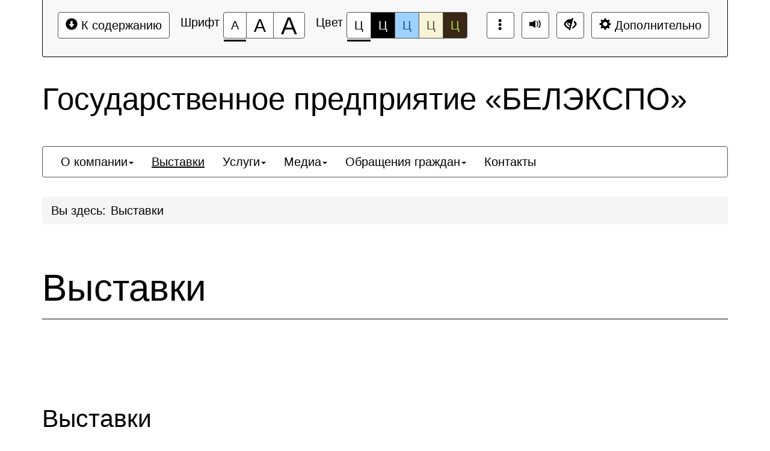

--- FILE ---
content_type: text/html; charset=UTF-8
request_url: https://www.belexpo.by/vystavki/ppb_01_2014_3.pdf?special_version=Y
body_size: 6404
content:
<!DOCTYPE html>
<html lang="ru">
    <head>
        <meta charset="UTF-8">
        <meta name="viewport" content="width=device-width, initial-scale=1.0">
        <meta name="description" content="">
        <meta name="keywords" content="">
        <meta name="author" content="">
        <title>
                            Выставки                                </title>
                <!--[if lt IE 9]-->
            <script src="/local/templates/special_mibok_inner/js/libs/respond.min.js"></script>
            <script src="/local/templates/special_mibok_inner/js/libs/respond.min.js"></script>
            <script src="/local/templates/special_mibok_inner/js/libs/css3-mediaqueries.js"></script>
        <!--&lt;!&ndash;-->
        <!--[endif]-->
               
        <meta http-equiv="Content-Type" content="text/html; charset=UTF-8" />
<meta name="robots" content="noindex, nofollow" />
<link href="/local/templates/special_mibok_inner/css/libs/bootstrap.css?170314509085051" type="text/css"  data-template-style="true"  rel="stylesheet" />
<link href="/local/templates/special_mibok_inner/css/style.css?170314509061077" type="text/css"  data-template-style="true"  rel="stylesheet" />
<link rel="icon" href="/favicon.ico">



<script src="/local/templates/special_mibok_inner/js/libs/jquery.min.js?170314509095931"></script>
<script src="/local/templates/special_mibok_inner/js/libs/bootstrap.min.js?170314509035795"></script>
<script src="/local/templates/special_mibok_inner/components/bitrix/menu/.default/script.js?1703145089473"></script>
<script src="/local/templates/special_mibok_inner/js/libs/jquery.scrollTo-min.js?17031450902790"></script>
<script src="/local/templates/special_mibok_inner/js/libs/jquery.form.min.js?170314509015091"></script>
<script src="/local/templates/special_mibok_inner/js/toolbar.min.js?170314509019048"></script>
<script src="/local/templates/special_mibok_inner/js/menu.js?170314509028788"></script>
<script src="/local/templates/special_mibok_inner/js/app.js?17140408716519"></script>
<script src="/local/templates/special_mibok_inner/js/representation.js?17031450908898"></script>
<script type="text/javascript">var _ba = _ba || []; _ba.push(["aid", "738fd4050fa8da1c7a081d6f8496e9fc"]); _ba.push(["host", "www.belexpo.by"]); (function() {var ba = document.createElement("script"); ba.type = "text/javascript"; ba.async = true;ba.src = (document.location.protocol == "https:" ? "https://" : "http://") + "bitrix.info/ba.js";var s = document.getElementsByTagName("script")[0];s.parentNode.insertBefore(ba, s);})();</script>


            </head>	
    <body>
                    <noindex>
                <div></div>
        <div class="bs-docs-panel color-1 images   voice-3 volume-0.5 origin font-size-100  voice-panel " id="c_panel_special">
    <div class="container wcag">
        <div class="panel panel-default panel-access">
            <div class="panel-body">
                <div class="btn-toolbar access-toolbar" id="access_toolbar" role="toolbar" data-path-params="/glaza_mibok_include/special_params.php" aria-label="Вспомогательная панель">   
                    <div class="container-fluid">
                        <div class='pull-left p-content'>
                            <div class="btn-group" role="group">
                                <button type="button" class="btn btn-default" tabindex="0" data-choice="content" aria-label="Перейти к основному содержанию" title="Перейти к основному содержанию"><span class="glyphicon glyphicon-circle-arrow-down"></span>&nbsp;К содержанию<span class="hover"></span></button>
                            </div>
                        </div>
                        <div class='pull-left p-font'>
                            <div class="btn-title">Шрифт</div>
                            <div class="btn-group btn-group-font-size" role="group">                                               
                                <button type="button" class="btn btn-default btn-font-size-100 checked" tabindex="-1" data-choice="font-size-100" aria-checked="true" aria-label="Размер шрифта 100%" title="Размер шрифта 100%"><span class="value">А</span><span class="hover"></span></button>
                                <button type="button" class="btn btn-default btn-font-size-150 " tabindex="-1" data-choice="font-size-150" aria-checked="true" aria-label="Размер шрифта 150%" title="Размер шрифта 150%"><span class="value">А</span><span class="hover"></span></button>
                                <button type="button" class="btn btn-default btn-font-size-200 " tabindex="-1" data-choice="font-size-200" aria-checked="true" aria-label="Размер шрифта 200%" title="Размер шрифта 200%"><span class="value">А</span><span class="hover"></span></button>
                            </div>
                        </div>
                        <div class='pull-left p-color'>
                            <div class="btn-title">Цвет</div>
                            <div class="btn-group btn-group-color" role="group">
                                <button type="button" class="btn btn-default btn-color-1 checked" tabindex="-1" data-choice="color-1" aria-checked="true" aria-label="Цветовая схема №1" title="Цветовая схема №1">Ц<span class="hover"></span></button>
                                <button type="button" class="btn btn-default btn-color-2 " tabindex="-1" data-choice="color-2" aria-checked="false" aria-label="Цветовая схема №2" title="Цветовая схема №2">Ц<span class="hover"></span></button>
                                <button type="button" class="btn btn-default btn-color-3 " tabindex="-1" data-choice="color-3" aria-checked="false" aria-label="Цветовая схема №3" title="Цветовая схема №3">Ц<span class="hover"></span></button>
								<button type="button" class="btn btn-default btn-color-4 " tabindex="-1" data-choice="color-4" aria-checked="false" aria-label="Цветовая схема №4" title="Цветовая схема №4">Ц<span class="hover"></span></button>
								<button type="button" class="btn btn-default btn-color-5 " tabindex="-1" data-choice="color-5" aria-checked="false" aria-label="Цветовая схема №5" title="Цветовая схема №5">Ц<span class="hover"></span></button>
                            </div>   
                        </div>
                        <div class='pull-right p-setting'>
                            <div class="btn-group" >
                                <button type="button" class="btn btn-default btn-font-switch " tabindex="-1" data-choice="font-switch" aria-checked="false" data-checked="false" title="Включить шрифт Брайля" data-titleon="Включить шрифт Брайля" data-titleoff="Включить оригинальный шрифт сайта"><span class="glyphicon glyphicon-option-vertical"></span><span class="hover"></span></button>
                            </div>
                                                            <div class="btn-group">
                                    <button type="button" class="btn btn-default btn-voice-off-on" tabindex="-1" data-choice="voice-off-on" aria-checked="true" data-checked="true" title="Звук включен" data-titleon="Звук включен" data-titleoff="Звук выключен"><span class="glyphicon glyphicon-volume-up"></span><span class="hover"></span></button>
                                </div>
                                                        <div class="btn-group" >
                                <a class="btn btn-default btn-exit" href="?special_version=N" tabindex="-1"  aria-label="Дополнительные настройки" title="Обычная версия сайта"><span class="glyphicon glyphicon-eye-close"></span><span class="hover"></span></a>
                            </div>

                            <div class="btn-group btn-group-setting" role="group">
                                <button type="button" class="btn btn-default" tabindex="-1" data-choice="setting" aria-label="Дополнительные настройки" title="Дополнительные настройки"><span class="glyphicon glyphicon-cog"></span>&nbsp;Дополнительно<span class="hover"></span></button>
                            </div>
                        </div>
                    </div>
                    <div class="panel-subsetting" aria-hidden="true">
                        <div class="container-fluid">
                            <div class="btn-title">Графика</div>
                            <div class="btn-group btn-group-images" role="group">
                                <button type="button" class="btn btn-default btn-images checked" tabindex="-1" data-choice="images" aria-checked="true" aria-label="Включить" title="Включить">Включить<span class="hover"></span></button>
								<button type="button" class="btn btn-default btn-images " tabindex="-1" data-choice="not-images" aria-checked="false" aria-label="Отключить" title=Отключить"">Отключить<span class="hover"></span></button>
                            </div>                                  
                            <div class="btn-group btn-group-mono" role="group">
                                <button type="button" class="btn btn-default btn-mono  " tabindex="-1" data-choice="mono" aria-checked="false" aria-label="Монохромные изображения" title="Монохромные изображения">Монохромные изображения<span class="hover"></span></button>
                            </div>                                  
                            <div class="btn-group btn-group-flash" role="group">
                                <button type="button" class="btn btn-default btn-flash " tabindex="-1" data-choice="flash" aria-checked="false" aria-label="Отключить Flash" title="Отключить Flash">Отключить Flash<span class="hover"></span></button>
                            </div>                                  
                        </div>
                        <div class="container-fluid">
                            <div class="btn-title">Кернинг</div>
                            <div class="btn-group btn-group-kerning" role="group">
                                <button type="button" class="btn btn-default btn-kerning-1 checked" tabindex="-1" data-choice="kerning-1" aria-checked="true" aria-label="Стандартный" title="Стандартный">Стандартный<span class="hover"></span></button>
                                <button type="button" class="btn btn-default btn-kerning-2 " tabindex="-1" data-choice="kerning-2" aria-checked="false" aria-label="Средний" title="Средний">Средний<span class="hover"></span></button>
                                <button type="button" class="btn btn-default btn-kerning-3 " tabindex="-1" data-choice="kerning-3" aria-checked="false" aria-label="Большой" title="Большой">Большой<span class="hover"></span></button>
                            </div>                                                                      
                        </div>
						<div class="container-fluid">
                            <div class="btn-title">Интервал</div>
                            <div class="btn-group btn-group-kerning" role="group">
                                <button type="button" class="btn btn-default btn-line-1 checked" tabindex="-1" data-choice="line-1" aria-checked="true" aria-label="Одинарный" title="Одинарный">Одинарный<span class="hover"></span></button>
                                <button type="button" class="btn btn-default btn-line-2 " tabindex="-1" data-choice="line-2" aria-checked="false" aria-label="Полуторный" title="Полуторный">Полуторный<span class="hover"></span></button>
                                <button type="button" class="btn btn-default btn-line-3 " tabindex="-1" data-choice="line-3" aria-checked="false" aria-label="Двойной" title="Двойной">Двойной<span class="hover"></span></button>
                            </div>                                                                      
                        </div>
                        <div class="container-fluid">
                            <div class="btn-title">Гарнитура</div>
                            <div class="btn-group btn-group-garnitura" role="group">
                                <button type="button" class="btn btn-default btn-garnitura-1 checked" tabindex="-1" data-choice="garnitura-1" aria-checked="true" aria-label="Без засечек" title="Без засечек">Без засечек<span class="hover"></span></button>
                                <button type="button" class="btn btn-default btn-garnitura-2 " tabindex="-1" data-choice="garnitura-2" aria-checked="false" aria-label="С засечками" title="С засечками">С засечками<span class="hover"></span></button>
                            </div> 
                        </div>
													<div class="container-fluid">
								<div class="btn-title">Звук</div>
								<div class="btn-group btn-group-voice" role="group">
									<button type="button" class="btn btn-default btn-voice-1 " tabindex="-1" data-choice="voice-1" aria-checked="false" aria-label="Отключить" title="Отключить"><span class="glyphicon glyphicon-volume-off"></span>&nbsp;Отключить<span class="hover"></span></button>
									<button type="button" class="btn btn-default btn-voice-2 " tabindex="-1" data-choice="voice-2" aria-checked="false" aria-label="Тише" title="Тише"><span class="glyphicon glyphicon glyphicon-minus-sign"></span>&nbsp;Тише<span class="hover"></span></button>
									<button type="button" class="btn btn-default btn-voice-3 checked" tabindex="-1" data-choice="voice-3" aria-checked="true" aria-label="Нормально" title="Нормально"><span class="glyphicon glyphicon-volume-up"></span>&nbsp;Нормально<span class="hover"></span></button>
									<button type="button" class="btn btn-default btn-voice-4 " tabindex="-1" data-choice="voice-4" aria-checked="false" aria-label="Громче" title="Громче"><span class="glyphicon glyphicon-plus-sign"></span>&nbsp;Громче<span class="hover"></span></button>
								</div> 
								<div class='pull-right p-loud'>
										Текущий уровень громкости: <span id='current-volume'>50</span>
								</div>
							</div>  
						                        <div class="panel-reset">
                            <div class="container-fluid">
                                <div class="btn-group btn-group-reset" role="group">
                                    <button type="button" class="btn btn-default btn-reset" tabindex="-1" data-choice="reset" aria-label="Вернуть стандартные настройки" title="Вернуть стандартные настройки"><span class="glyphicon glyphicon glyphicon-refresh"></span>&nbsp;Вернуть стандартные настройки<span class="hover"></span></button>
                                </div>   
                                <div class="btn-group btn-group-home" role="group">
                                    <a class="btn btn-default btn-exit"  href="?special_version=N" tabindex="-1"  aria-label="Обычная версия сайта" title="Обычная версия сайта"><span class="glyphicon glyphicon-eye-close"></span>&nbsp;Обычная версия сайта<span class="hover"></span></a>
                                </div>
                                <div class="btn-group btn-group-close" role="group">
                                    <button type="button" class="btn btn-default btn-close" tabindex="-1" data-choice="setting" aria-label="Закрыть дополнительные настройки" title="Закрыть дополнительные настройки"><span class="glyphicon glyphicon glyphicon-menu-up"></span>&nbsp;Закрыть дополнительные настройки<span class="hover"></span></button>
                                </div>  
                            </div>
                        </div>
                                                    <div class="author-mibok">
                                <a href="https://slabovid.ru/" target="_blank">&copy; Мибок: Версия для слабовидящих (модуль на сайт)</a>
                            </div>
                                            </div>
                    
  
                    
                </div>        
                
            </div>    
        </div>
    </div>
            <audio id='panel_sound' data-src='/bitrix/sounds/mibok.glaza/ru/' preload src="" data-volume="0.5"></audio>
    </div>

        <div id="content" class="font-size-100 color-1 images   kerning-1 line-1 garnitura-1 voice-3 volume-0.5 origin changebtstrp" data-volume="0.5">
            <header>
                <div class="bs-docs-header" role="banner">
                    <div class="container wcag">
                        <div class="row">
                            <div class="col-md-12">
                                <h2 class="template">Государственное предприятие «БЕЛЭКСПО»</h2>
                            </div>
                        </div>
                    </div>
                    <div class="container wcag">
                         <nav class="navbar navbar-default top-menu">
    <div class="container-fluid">
        <div class="collapse1 " id="bs-navbar-1ec386e9ea24c1bcfcf3734461b18260">
            <ul class="nav navbar-nav bx-components-menu" role="menubar" id="mb_1ec386e9ea24c1bcfcf3734461b18260" aria-label="Верхнее меню">



	                
                <li role="menuitem" aria-haspopup="true" class="dropdown " tabindex="0" aria-label="Элемент меню О компании">
                    <a href="/o-kompanii/" class="dropdown-toggle" role="button" aria-expanded="false" tabindex="-1">О компании<span class="caret"></span></a>			
				<ul class="dropdown-menu" role="menu" aria-hidden="true">			
	

						
			<li role="menuitem" aria-haspopup="false"  tabindex="-1" aria-label="Элемент меню История">
								<a href="/o-kompanii/istoriya/" role="button" tabindex="-1">История</a>
			</li>
			

						
			<li role="menuitem" aria-haspopup="false"  tabindex="-1" aria-label="Элемент меню Партнеры">
								<a href="/o-kompanii/partnery/" role="button" tabindex="-1">Партнеры</a>
			</li>
			

						
			<li role="menuitem" aria-haspopup="false"  tabindex="-1" aria-label="Элемент меню Структура">
								<a href="/o-kompanii/struktura" role="button" tabindex="-1">Структура</a>
			</li>
			

						
			<li role="menuitem" aria-haspopup="false"  tabindex="-1" aria-label="Элемент меню Правила посещения выставок">
								<a href="/o-kompanii/pravila-poseshcheniya-vystavok/" role="button" tabindex="-1">Правила посещения выставок</a>
			</li>
			

						
			<li role="menuitem" aria-haspopup="false"  tabindex="-1" aria-label="Элемент меню Субсидирование участия ">
								<a href="/o-kompanii/subsidirovanie-uchastiya" role="button" tabindex="-1">Субсидирование участия </a>
			</li>
			

						
			<li role="menuitem" aria-haspopup="false"  tabindex="-1" aria-label="Элемент меню Административные процедуры">
								<a href="/o-kompanii/administrativnye-protsedury" role="button" tabindex="-1">Административные процедуры</a>
			</li>
			

						
			<li role="menuitem" aria-haspopup="false"  tabindex="-1" aria-label="Элемент меню Политика в отношении обработки персональных данных">
								<a href="/o-kompanii/politika-obrabotki-personalnykh-dannykh" role="button" tabindex="-1">Политика в отношении обработки персональных данных</a>
			</li>
			

						
			<li role="menuitem" aria-haspopup="false"  tabindex="-1" aria-label="Элемент меню Работа по противодействию коррупции ">
								<a href="/o-kompanii/plan-raboty-po-protivodeystviyu-korruptsii-" role="button" tabindex="-1">Работа по противодействию коррупции </a>
			</li>
			

						
			<li role="menuitem" aria-haspopup="false"  tabindex="-1" aria-label="Элемент меню Качество услуг предприятия">
								<a href="/o-kompanii/kachestvo-uslug-predpriyatiya" role="button" tabindex="-1">Качество услуг предприятия</a>
			</li>
			

						
			<li role="menuitem" aria-haspopup="false"  tabindex="-1" aria-label="Элемент меню Вакансии">
								<a href="/o-kompanii/vakansii" role="button" tabindex="-1">Вакансии</a>
			</li>
			

						
			<li role="menuitem" aria-haspopup="false"  tabindex="-1" aria-label="Элемент меню Бронирование гостиниц">
								<a href="https://otpusk.by/" role="button" tabindex="-1">Бронирование гостиниц</a>
			</li>
			
	</ul></li>	

						<li role="menuitem" aria-haspopup="false" class="active" tabindex="-1" aria-label="Элемент меню Выставки">
				<a href="/vystavki/" role="button" tabindex="-1">
					Выставки				</a>
			</li>
			

	                
                <li role="menuitem" aria-haspopup="true" class="dropdown " tabindex="-1" aria-label="Элемент меню Услуги">
                    <a href="/uslugi/" class="dropdown-toggle" role="button" aria-expanded="false" tabindex="-1">Услуги<span class="caret"></span></a>			
				<ul class="dropdown-menu" role="menu" aria-hidden="true">			
	

						
			<li role="menuitem" aria-haspopup="false"  tabindex="-1" aria-label="Элемент меню Организация выставок">
								<a href="/uslugi/organizatsiya-vystavok/" role="button" tabindex="-1">Организация выставок</a>
			</li>
			

						
			<li role="menuitem" aria-haspopup="false"  tabindex="-1" aria-label="Элемент меню Организация MICE-мероприятий">
								<a href="/uslugi/mice" role="button" tabindex="-1">Организация MICE-мероприятий</a>
			</li>
			

						
			<li role="menuitem" aria-haspopup="false"  tabindex="-1" aria-label="Элемент меню Выставочное оборудование">
								<a href="/uslugi/vystavochnoe-oborudovanie/" role="button" tabindex="-1">Выставочное оборудование</a>
			</li>
			

						
			<li role="menuitem" aria-haspopup="false"  tabindex="-1" aria-label="Элемент меню Строительство стендов">
								<a href="/uslugi/stroitelstvo-vystavochnykh-stendov-v-belekspo/" role="button" tabindex="-1">Строительство стендов</a>
			</li>
			

						
			<li role="menuitem" aria-haspopup="false"  tabindex="-1" aria-label="Элемент меню Аренда звукового и мультимедийного оборудования">
								<a href="/uslugi/arenda-zvukovogo-i-multimediynogo-oborudovaniya/" role="button" tabindex="-1">Аренда звукового и мультимедийного оборудования</a>
			</li>
			

						
			<li role="menuitem" aria-haspopup="false"  tabindex="-1" aria-label="Элемент меню Информация для компаний-застройщиков">
								<a href="/uslugi/informatsiya-dlya-kompaniy-zastroyshchikov/" role="button" tabindex="-1">Информация для компаний-застройщиков</a>
			</li>
			

						
			<li role="menuitem" aria-haspopup="false"  tabindex="-1" aria-label="Элемент меню Туристическая деятельность">
								<a href="https://otpusk.by/" role="button" tabindex="-1">Туристическая деятельность</a>
			</li>
			

						
			<li role="menuitem" aria-haspopup="false"  tabindex="-1" aria-label="Элемент меню Рекламно-информационные услуги">
								<a href="/upload/Reklama_uslugi.pdf" role="button" tabindex="-1">Рекламно-информационные услуги</a>
			</li>
			

						
			<li role="menuitem" aria-haspopup="false"  tabindex="-1" aria-label="Элемент меню Маршруты Победы">
								<a href="/uslugi/marshruty-pobedy" role="button" tabindex="-1">Маршруты Победы</a>
			</li>
			
	</ul></li>	

	                
                <li role="menuitem" aria-haspopup="true" class="dropdown " tabindex="-1" aria-label="Элемент меню Медиа">
                    <a href="/media-tsentr/" class="dropdown-toggle" role="button" aria-expanded="false" tabindex="-1">Медиа<span class="caret"></span></a>			
				<ul class="dropdown-menu" role="menu" aria-hidden="true">			
	

						
			<li role="menuitem" aria-haspopup="false"  tabindex="-1" aria-label="Элемент меню Новости">
								<a href="/media-tsentr/novosti/" role="button" tabindex="-1">Новости</a>
			</li>
			

						
			<li role="menuitem" aria-haspopup="false"  tabindex="-1" aria-label="Элемент меню Моя Республика">
								<a href="/media-tsentr/moya-respublika" role="button" tabindex="-1">Моя Республика</a>
			</li>
			

						
			<li role="menuitem" aria-haspopup="false"  tabindex="-1" aria-label="Элемент меню Фотогалерея">
								<a href="/media-tsentr/fotogalereya/" role="button" tabindex="-1">Фотогалерея</a>
			</li>
			

						
			<li role="menuitem" aria-haspopup="false"  tabindex="-1" aria-label="Элемент меню Видеогалерея">
								<a href="/media-tsentr/video-galereya/" role="button" tabindex="-1">Видеогалерея</a>
			</li>
			

						
			<li role="menuitem" aria-haspopup="false"  tabindex="-1" aria-label="Элемент меню СМИ о нас">
								<a href="/media-tsentr/smi-o-nas" role="button" tabindex="-1">СМИ о нас</a>
			</li>
			

						
			<li role="menuitem" aria-haspopup="false"  tabindex="-1" aria-label="Элемент меню Правила для СМИ">
								<a href="/media-tsentr/pravila-poseshcheniya-dlya-smi" role="button" tabindex="-1">Правила для СМИ</a>
			</li>
			
	</ul></li>	

	                
                <li role="menuitem" aria-haspopup="true" class="dropdown " tabindex="-1" aria-label="Элемент меню Обращения граждан">
                    <a href="/obrashcheniya-grazhdan/" class="dropdown-toggle" role="button" aria-expanded="false" tabindex="-1">Обращения граждан<span class="caret"></span></a>			
				<ul class="dropdown-menu" role="menu" aria-hidden="true">			
	

						
			<li role="menuitem" aria-haspopup="false"  tabindex="-1" aria-label="Элемент меню Личный прием">
								<a href="/obrashcheniya-grazhdan/lichnyy-priem" role="button" tabindex="-1">Личный прием</a>
			</li>
			

						
			<li role="menuitem" aria-haspopup="false"  tabindex="-1" aria-label="Элемент меню Электронные обращения ">
								<a href="/obrashcheniya-grazhdan/elektronnye-obrashcheniya" role="button" tabindex="-1">Электронные обращения </a>
			</li>
			

						
			<li role="menuitem" aria-haspopup="false"  tabindex="-1" aria-label="Элемент меню Письменные обращения">
								<a href="/obrashcheniya-grazhdan/pismennye-obrashcheniya" role="button" tabindex="-1">Письменные обращения</a>
			</li>
			
	</ul></li>	

						<li role="menuitem" aria-haspopup="false"  tabindex="-1" aria-label="Элемент меню Контакты">
				<a href="/kontakty/" role="button" tabindex="-1">
					Контакты				</a>
			</li>
			            </ul>
        </div>
    </div>
</nav>                                                                                                                                    
						                    </div>    
                </div>
            </header>
            <div class="container bs-docs-container wcag">
                <div class="row">
                    <div class="col-md-12">                           
                        <nav role="navigation">
						<ol id="breadcrumb" class="breadcrumb" aria-labelledby="breadcrumblabel"><li class="first" id="breadcrumblabel">Вы здесь:</li><li><span tabindex="0">Выставки</span></li></ol></nav>                    </div>
                </div>
            </div>            
            <div class="container bs-docs-container wcag">
                <div class="row">
                    <div class="col-md-12" role="main" id="main_content">
                                                                            <h1 class="page-header">Выставки</h1>
                           
                                              
						
						<div class="page_body">

<div class="bs-docs-section">
    <h3 class="page-header" tabindex="0">Выставки</h3>
    <div class="element-list">
                    <div class="element-item">
                <div class="element-content mibok-voice-block" tabindex="0">
                                            <div class="element-date">24.01.2023</div>
                                        <h4 class="element-title">Беларусь интеллектуальная</h4>
                </div>

                
                                                            <br/>
                        <a href="/vystavki/belarus-intellektualnaya.html"
                           title="Читать далее">Читать далее</a>
                                                </div>
                    <div class="element-item">
                <div class="element-content mibok-voice-block" tabindex="0">
                                            <div class="element-date">22.03.2023</div>
                                        <h4 class="element-title">КАНЦЕЛЯРСКОЕ ДЕЛО</h4>
                </div>

                                    <br/>
                                            Email:&nbsp;
                        sav@belexpo.by                                    
                                                            <br/>
                        <a href="/vystavki/kantselyarskoe-delo.html"
                           title="Читать далее">Читать далее</a>
                                                </div>
                    <div class="element-item">
                <div class="element-content mibok-voice-block" tabindex="0">
                                            <div class="element-date">19.10.2023</div>
                                        <h4 class="element-title">BakuBuild 2023</h4>
                </div>

                                    <br/>
                                            Email:&nbsp;
                        ls@belexpo.by                                    
                                                            <br/>
                        <a href="/vystavki/bakubuild-2023.html"
                           title="Читать далее">Читать далее</a>
                                                </div>
                    <div class="element-item">
                <div class="element-content mibok-voice-block" tabindex="0">
                                            <div class="element-date">18.04.2024</div>
                                        <h4 class="element-title">ОХОТА И РЫБОЛОВСТВО</h4>
                </div>

                                    <br/>
                                            Email:&nbsp;
                        bka@belexpo.by                                     
                                                            <br/>
                        <a href="/vystavki/okhota-i-rybolovstvo.html"
                           title="Читать далее">Читать далее</a>
                                                </div>
                    <div class="element-item">
                <div class="element-content mibok-voice-block" tabindex="0">
                                            <div class="element-date">17.09.2024</div>
                                        <h4 class="element-title">Международный технологический конгресс</h4>
                </div>

                                    <br/>
                                            Email:&nbsp;
                                                             
                                                            <br/>
                        <a href="/vystavki/mezhdunarodnyy-tekhnologicheskiy-kongress_.html"
                           title="Читать далее">Читать далее</a>
                                                </div>
                    <div class="element-item">
                <div class="element-content mibok-voice-block" tabindex="0">
                                            <div class="element-date">21.05.2025</div>
                                        <h4 class="element-title">MILEX</h4>
                </div>

                                    <br/>
                                            Email:&nbsp;
                        milex@belexpo.by                                    
                                                            <br/>
                        <a href="/vystavki/milex.html"
                           title="Читать далее">Читать далее</a>
                                                </div>
                    <div class="element-item">
                <div class="element-content mibok-voice-block" tabindex="0">
                                            <div class="element-date">19.08.2025</div>
                                        <h4 class="element-title">ECOLOGY EXPO</h4>
                </div>

                                    <br/>
                                            Email:&nbsp;
                        ecology@belexpo.by                                    
                                                            <br/>
                        <a href="/vystavki/ecology-expo.html"
                           title="Читать далее">Читать далее</a>
                                                </div>
                    <div class="element-item">
                <div class="element-content mibok-voice-block" tabindex="0">
                                            <div class="element-date">29.09.2025</div>
                                        <h4 class="element-title">ИННОПРОМ. Беларусь</h4>
                </div>

                
                                                            <br/>
                        <a href="/vystavki/innoprom.html"
                           title="Читать далее">Читать далее</a>
                                                </div>
                    <div class="element-item">
                <div class="element-content mibok-voice-block" tabindex="0">
                                            <div class="element-date">15.10.2025</div>
                                        <h4 class="element-title">ЛЕСДРЕВТЕХ</h4>
                </div>

                                    <br/>
                                            Email:&nbsp;
                        forest@belexpo.by                                    
                                                            <br/>
                        <a href="/vystavki/lesdrevtekh.html"
                           title="Читать далее">Читать далее</a>
                                                </div>
                    <div class="element-item">
                <div class="element-content mibok-voice-block" tabindex="0">
                                            <div class="element-date">19.12.2025</div>
                                        <h4 class="element-title">МОЯ БЕЛАРУСЬ</h4>
                </div>

                
                                                            <br/>
                        <a href="/vystavki/moya-belarus.html"
                           title="Читать далее">Читать далее</a>
                                                </div>
                    <div class="element-item">
                <div class="element-content mibok-voice-block" tabindex="0">
                                            <div class="element-date">09.04.2026</div>
                                        <h4 class="element-title">ОТДЫХ</h4>
                </div>

                                    <br/>
                                            Email:&nbsp;
                        tourfair@belexpo.by                                    
                                                            <br/>
                        <a href="/vystavki/otdykh.html"
                           title="Читать далее">Читать далее</a>
                                                </div>
                    <div class="element-item">
                <div class="element-content mibok-voice-block" tabindex="0">
                                            <div class="element-date">17.06.2026</div>
                                        <h4 class="element-title">НАЦИОНАЛЬНАЯ БЕЗОПАСНОСТЬ. БЕЛАРУСЬ-2026</h4>
                </div>

                                    <br/>
                                            Email:&nbsp;
                        nbb@belexpo.by                                    
                                                            <br/>
                        <a href="/vystavki/natsionalnaya-bezopasnost-belarus.html"
                           title="Читать далее">Читать далее</a>
                                                </div>
                    <div class="element-item">
                <div class="element-content mibok-voice-block" tabindex="0">
                                            <div class="element-date">09.09.2026</div>
                                        <h4 class="element-title">НАШ ДОМ</h4>
                </div>

                                    <br/>
                                            Email:&nbsp;
                        utility@belexpo.by                                    
                                                            <br/>
                        <a href="/vystavki/nash-dom.html"
                           title="Читать далее">Читать далее</a>
                                                </div>
                    <div class="element-item">
                <div class="element-content mibok-voice-block" tabindex="0">
                                            <div class="element-date">09.09.2026</div>
                                        <h4 class="element-title">BUDEXPO</h4>
                </div>

                                    <br/>
                                            Email:&nbsp;
                        budexpo@belexpo.by                                    
                                                            <br/>
                        <a href="/vystavki/budexpo.html"
                           title="Читать далее">Читать далее</a>
                                                </div>
                    <div class="element-item">
                <div class="element-content mibok-voice-block" tabindex="0">
                                            <div class="element-date">21.10.2026</div>
                                        <h4 class="element-title">BTI</h4>
                </div>

                                    <br/>
                                            Email:&nbsp;
                        sav@belexpo.by                                    
                                                            <br/>
                        <a href="/vystavki/beltexindustry.html"
                           title="Читать далее">Читать далее</a>
                                                </div>
                    <div class="element-item">
                <div class="element-content mibok-voice-block" tabindex="0">
                                            <div class="element-date">17.11.2026</div>
                                        <h4 class="element-title">PRODEXPO</h4>
                </div>

                                    <br/>
                                            Email:&nbsp;
                        prodexpo@belexpo.by                                    
                                                            <br/>
                        <a href="/vystavki/prodekspo.html"
                           title="Читать далее">Читать далее</a>
                                                </div>
            </div>
                </div>	
</div>
                    </div>
                </div>
            </div>      
                        <footer class="bs-docs-footer" role="contentinfo">
                <div class="container wcag">
                    <div class="panel-group">
                        <button type="button" class="btn btn-default go-top" tabindex="0" aria-label="Перейти к началу страницы"><span class="glyphicon glyphicon-circle-arrow-up"></span>&nbsp;Перейти к началу страницы<span class="hover"></span></button>
                    </div>    
                    
										
                    <div class="row">
                        <div class="col-md-12" tabindex="0">
                            <div class="address"><strong>Адрес:</strong> 220029, г.Минск, ул.Коммунистическая, 11, каб. 613</div>
                            <div class="address"><strong>E-mail:</strong> <a href="mailto:support@belexpo.by">support@belexpo.by</a></div>
                            <div class="address"><strong>Телефоны:</strong> <a href="tel:375173342597">(+375 17) 334 25 97</a></div>
                        </div>
                    </div>
                    <div class="row">                        
                        <div class="col-md-12">
                            <div class="copy">© 2023 Дзяржаўнае прадпрыемства "БелЭкспа"</div>
                        </div>
                    </div>
                </div>                 
            </footer>
        </div>        
		
        
        		<input type='hidden' name='mibok-hid-representation' id="mibok-hid-representation" value="Текстовое представление материала" data-site="/">
        		            </noindex>
            </body>
</html>


--- FILE ---
content_type: application/javascript
request_url: https://www.belexpo.by/local/templates/special_mibok_inner/js/representation.js?17031450908898
body_size: 1473
content:
document.addEventListener("DOMContentLoaded", () => {
    function getData(data) {
        return new Promise(function(resolve, reject) {
            
            const requestURL = "/bitrix/tools/mibok.glaza/get_representation.php";
            const xhr = new XMLHttpRequest();
            xhr.open('POST', requestURL);
      
            xhr.onload = function() {
                if (this.status == 200) {
                    resolve(this.response);
                } else {
                    let error = new Error(this.statusText);
                    error.code = this.status;
                    reject(error);
                }
            };
      
            xhr.onerror = function() {
                reject(new Error("Network Error"));
            };
        
            xhr.send(data);
        });
    }

    function doElement(id) {
        let represLinkTitle = document.querySelector("#mibok-hid-representation").value;
        let represLink = document.querySelector("#mibok-hid-representation").dataset.site + 'slabovid_view.php?ID=' + id;
        let newElement = document.createElement("a");
        newElement.className = "representation-link";
        newElement.setAttribute('href', represLink);
        newElement.setAttribute('target', '_blank');
        newElement.title = represLinkTitle;
        newElement.textContent = represLinkTitle;
        return newElement;
    }

    function doWrapper(element) {
        if (element.tagName === "VIDEO" && element.parentNode.className.indexOf('video-js') != -1 || element.tagName === "AUDIO" && element.parentNode.className.indexOf('video-js') != -1)
            element.parentNode.classList.add('mibok-margin-bottom');

        let elementStyles = window.getComputedStyle(element);
        let parentStyles = window.getComputedStyle(element.parentNode);
        if (parentStyles.position == 'absolute' || parentStyles.position == 'fixed')
            element.parentNode.style.marginBottom = '20px';
        let maxWidth = elementStyles.width;
        let newDiv = document.createElement("div");
        newDiv.className = 'mibok-position';
        element.after(newDiv);
        newDiv.append(element);
        newDiv.style.width = maxWidth;
    }

    let targetTags = [...document.querySelectorAll("a:not(#bx-panel a, .panel-body a, .navbar a, a.norepreslink), audio, video, iframe, embed, object, img")];
    if (targetTags.length > 0) {
        let linkList = [];
        targetTags.forEach((e) => {
            if (e.tagName === "A" && !["AUDIO", "VIDEO", "EMBED"].includes(e.parentNode.tagName)) linkList.push(e.href);
            else if ((e.tagName === "VIDEO" && e.src.length > 0) 
            || 
            (e.tagName === "AUDIO" && e.src.length > 0) 
            || 
            (e.tagName === "EMBED" && e.src.length > 0) 
            || 
            (e.tagName === "IFRAME" && e.src.length > 0) 
            || 
            (e.tagName === "IMG" && e.src.length > 0)) 
                linkList.push(e.src);
            else if ((e.tagName === "VIDEO" && e.src.length == 0) 
            || 
            (e.tagName === "AUDIO" && e.src.length == 0)) {
                e.childNodes.forEach((childTag) => {
                    if (childTag.tagName === "SOURCE" && childTag.src.length > 0) linkList.push(childTag.src);
                })
            } else if (e.tagName === "IFRAME" && e.src.length == 0 && e.srcdoc.length > 0)
                linkList.push(e.srcdoc);
            else if (e.tagName === "OBJECT" && e.data.length > 0)
                linkList.push(e.data);
        })
        let linkStr = JSON.stringify(linkList);
        getData(linkStr)
            .then(
                response => {
                    let data = JSON.parse(response);
                    return data;
                }
            )
            .then(
                data => {
                    if (data.length <= 0) return;
                    targetTags.forEach((element) => {
                        if(element.tagName === "A" && !["AUDIO", "VIDEO", "EMBED"].includes(element.parentNode.tagName)) {
                            data.forEach((el) => {
                                if(element.href && el.OWNLINK.length > 0 && element.href.endsWith(el.OWNLINK)) {
                                    doWrapper(element);
                                    let newLink = doElement(el.ID);
                                    element.after(newLink);
                                } else if(element.href && el.OUTLINK.length > 0 && element.href.endsWith(el.OUTLINK)) {
                                    doWrapper(element);
                                    let newLink = doElement(el.ID);
                                    element.after(newLink);
                                }
                            });
                        } else if((element.tagName === "VIDEO" && element.src.length > 0) 
                        || 
                        (element.tagName === "AUDIO" && element.src.length > 0) 
                        || 
                        (element.tagName === "EMBED" && element.src.length > 0) 
                        || 
                        (element.tagName === "IFRAME" && element.src.length > 0) 
                        || 
                        (element.tagName === "IMG" && element.src.length > 0)) {
                            data.forEach((el) => {
                                if(el.OWNLINK.length > 0 && element.src.endsWith(el.OWNLINK)) {
                                    doWrapper(element);
                                    let newLink = doElement(el.ID);
                                    element.after(newLink);
                                } else if(el.OUTLINK.length > 0 && element.src.endsWith(el.OUTLINK)) {
                                    doWrapper(element);
                                    let newLink = doElement(el.ID);
                                    element.after(newLink);
                                }
                            });
                        } else if((element.tagName === "VIDEO" && element.src.length == 0) 
                        || 
                        (element.tagName === "AUDIO" && element.src.length == 0)) {
                            element.childNodes.forEach((tag) => {
                                if(tag.tagName === "SOURCE" && tag.src.length > 0) {
                                    data.forEach((el) => {
                                        if(el.OWNLINK.length > 0 && tag.src.endsWith(el.OWNLINK)) {
                                            doWrapper(element);
                                            let newLink = doElement(el.ID);
                                            tag.parentElement.after(newLink);
                                        } else if(el.OUTLINK.length > 0 && tag.src.endsWith(el.OUTLINK)) {
                                            doWrapper(element);
                                            let newLink = doElement(el.ID);
                                            tag.parentElement.after(newLink);
                                        }
                                    });
                                }
                            })
                        } else if(element.tagName === "IFRAME" && element.src.length == 0 && element.srcdoc.length > 0) {
                            data.forEach((el) => {
                                if(el.OWNLINK.length > 0 && element.srcdoc.endsWith(el.OWNLINK)) {
                                    doWrapper(element);
                                    let newLink = doElement(el.ID);
                                    element.after(newLink);
                                } else if(el.OUTLINK.length > 0 && element.srcdoc.endsWith(el.OUTLINK)) {
                                    doWrapper(element);
                                    let newLink = doElement(el.ID);
                                    element.after(newLink);
                                }
                            });
                        } else if(element.tagName === "OBJECT" && element.data.length > 0) {
                            data.forEach((el) => {
                                if(el.OWNLINK.length > 0 && element.data.endsWith(el.OWNLINK)) {
                                    doWrapper(element);
                                    let newLink = doElement(el.ID);
                                    element.after(newLink);
                                } else if(el.OUTLINK.length > 0 && element.data.endsWith(el.OUTLINK)) {
                                    doWrapper(element);
                                    let newLink = doElement(el.ID);
                                    element.after(newLink);
                                }
                            });
                        }
                    });
                }
            )
    }
});